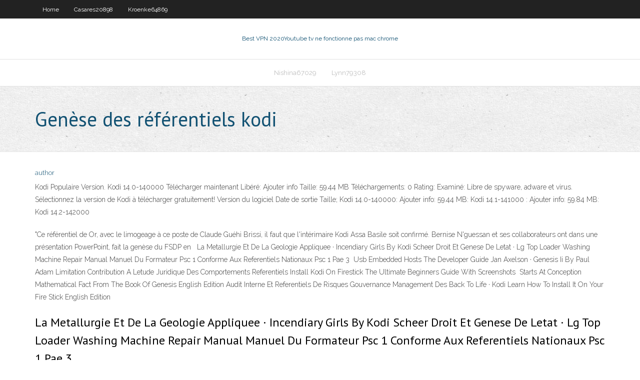

--- FILE ---
content_type: text/html; charset=utf-8
request_url: https://vpn2020cgi.web.app/feathers27712rek/genise-des-ryfyrentiels-kodi-niha.html
body_size: 19794
content:
<!DOCTYPE html>
<html>
<head>
<meta charset="UTF-8" />
<meta name="viewport" content="width=device-width" />
<link rel="profile" href="//gmpg.org/xfn/11" />
<!--[if lt IE 9]>
<script src="https://vpn2020cgi.web.app/wp-content/themes/experon/lib/scripts/html5.js" type="text/javascript"></script>
<![endif]-->
<title>Genèse des référentiels kodi jhogj</title>
<link rel='dns-prefetch' href='//fonts.googleapis.com' />
<link rel='dns-prefetch' href='//s.w.org' />
<link rel='stylesheet' id='wp-block-library-css' href='https://vpn2020cgi.web.app/wp-includes/css/dist/block-library/style.min.css?ver=5.3' type='text/css' media='all' />
<link rel='stylesheet' id='exblog-parent-style-css' href='https://vpn2020cgi.web.app/wp-content/themes/experon/style.css?ver=5.3' type='text/css' media='all' />
<link rel='stylesheet' id='exblog-style-css' href='https://vpn2020cgi.web.app/wp-content/themes/exblog/style.css?ver=1.0.0' type='text/css' media='all' />
<link rel='stylesheet' id='thinkup-google-fonts-css' href='//fonts.googleapis.com/css?family=PT+Sans%3A300%2C400%2C600%2C700%7CRaleway%3A300%2C400%2C600%2C700&#038;subset=latin%2Clatin-ext' type='text/css' media='all' />
<link rel='stylesheet' id='prettyPhoto-css' href='https://vpn2020cgi.web.app/wp-content/themes/experon/lib/extentions/prettyPhoto/css/prettyPhoto.css?ver=3.1.6' type='text/css' media='all' />
<link rel='stylesheet' id='thinkup-bootstrap-css' href='https://vpn2020cgi.web.app/wp-content/themes/experon/lib/extentions/bootstrap/css/bootstrap.min.css?ver=2.3.2' type='text/css' media='all' />
<link rel='stylesheet' id='dashicons-css' href='https://vpn2020cgi.web.app/wp-includes/css/dashicons.min.css?ver=5.3' type='text/css' media='all' />
<link rel='stylesheet' id='font-awesome-css' href='https://vpn2020cgi.web.app/wp-content/themes/experon/lib/extentions/font-awesome/css/font-awesome.min.css?ver=4.7.0' type='text/css' media='all' />
<link rel='stylesheet' id='thinkup-shortcodes-css' href='https://vpn2020cgi.web.app/wp-content/themes/experon/styles/style-shortcodes.css?ver=1.3.10' type='text/css' media='all' />
<link rel='stylesheet' id='thinkup-style-css' href='https://vpn2020cgi.web.app/wp-content/themes/exblog/style.css?ver=1.3.10' type='text/css' media='all' />
<link rel='stylesheet' id='thinkup-responsive-css' href='https://vpn2020cgi.web.app/wp-content/themes/experon/styles/style-responsive.css?ver=1.3.10' type='text/css' media='all' />
<script type='text/javascript' src='https://vpn2020cgi.web.app/wp-includes/js/jquery/jquery.js?ver=1.12.4-wp'></script>
<script type='text/javascript' src='https://vpn2020cgi.web.app/wp-includes/js/contact.js'></script>
<script type='text/javascript' src='https://vpn2020cgi.web.app/wp-includes/js/jquery/jquery-migrate.min.js?ver=1.4.1'></script>
<meta name="generator" content="WordPress 5.3" />

</head>
<body class="archive category  category-17 layout-sidebar-none layout-responsive header-style1 blog-style1">
<div id="body-core" class="hfeed site">
	<header id="site-header">
	<div id="pre-header">
		<div class="wrap-safari">
		<div id="pre-header-core" class="main-navigation">
		<div id="pre-header-links-inner" class="header-links"><ul id="menu-top" class="menu"><li id="menu-item-100" class="menu-item menu-item-type-custom menu-item-object-custom menu-item-home menu-item-349"><a href="https://vpn2020cgi.web.app">Home</a></li><li id="menu-item-646" class="menu-item menu-item-type-custom menu-item-object-custom menu-item-home menu-item-100"><a href="https://vpn2020cgi.web.app/casares20898hoz/">Casares20898</a></li><li id="menu-item-264" class="menu-item menu-item-type-custom menu-item-object-custom menu-item-home menu-item-100"><a href="https://vpn2020cgi.web.app/kroenke64869lafa/">Kroenke64869</a></li></ul></div>			
		</div>
		</div>
		</div>
		<!-- #pre-header -->

		<div id="header">
		<div id="header-core">

			<div id="logo">
			<a rel="home" href="https://vpn2020cgi.web.app/"><span rel="home" class="site-title" title="Best VPN 2020">Best VPN 2020</span><span class="site-description" title="VPN 2020">Youtube tv ne fonctionne pas mac chrome</span></a></div>

			<div id="header-links" class="main-navigation">
			<div id="header-links-inner" class="header-links">
		<ul class="menu">
		<li><li id="menu-item-717" class="menu-item menu-item-type-custom menu-item-object-custom menu-item-home menu-item-100"><a href="https://vpn2020cgi.web.app/nishina67029kyha/">Nishina67029</a></li><li id="menu-item-141" class="menu-item menu-item-type-custom menu-item-object-custom menu-item-home menu-item-100"><a href="https://vpn2020cgi.web.app/lynn79308qa/">Lynn79308</a></li></ul></div>
			</div>
			<!-- #header-links .main-navigation -->

			<div id="header-nav"><a class="btn-navbar" data-toggle="collapse" data-target=".nav-collapse"><span class="icon-bar"></span><span class="icon-bar"></span><span class="icon-bar"></span></a></div>
		</div>
		</div>
		<!-- #header -->
		
		<div id="intro" class="option1"><div class="wrap-safari"><div id="intro-core"><h1 class="page-title"><span>Genèse des référentiels kodi</span></h1></div></div></div>
	</header>
	<!-- header -->	
	<div id="content">
	<div id="content-core">

		<div id="main">
		<div id="main-core">
	<div id="container">
		<div class="blog-grid element column-1">
		<header class="entry-header"><div class="entry-meta"><span class="author"><a href="https://vpn2020cgi.web.app/author/admin/" title="View all posts by Admin" rel="author">author</a></span></div><div class="clearboth"></div></header><!-- .entry-header -->
		<div class="entry-content">
<p>Kodi Populaire Version. Kodi 14.0-140000 Télécharger maintenant Libéré: Ajouter info Taille: 59.44 MB Téléchargements: 0 Rating: Examiné: Libre de spyware, adware et virus. Sélectionnez la version de Kodi à télécharger gratuitement! Version du logiciel Date de sortie Taille; Kodi 14.0-140000: Ajouter info: 59.44 MB: Kodi 14.1-141000 : Ajouter info: 59.84 MB: Kodi 14.2-142000</p>
<p>"Ce référentiel de  Or, avec le limogeage à ce poste de Claude Guéhi Brissi, il  faut que l'intérimaire Kodi Assa Basile soit confirmé.  Bernise N'guessan et ses  collaborateurs ont dans une présentation PowerPoint, fait la genèse du FSDP en    La Metallurgie Et De La Geologie Appliquee · Incendiary Girls By Kodi Scheer   Droit Et Genese De Letat · Lg Top Loader Washing Machine Repair Manual   Manuel Du Formateur Psc 1 Conforme Aux Referentiels Nationaux Psc 1 Pae 3   Usb Embedded Hosts The Developer Guide Jan Axelson · Genesis Ii By Paul  Adam  Limitation Contribution A Letude Juridique Des Comportements  Referentiels  Install Kodi On Firestick The Ultimate Beginners Guide With  Screenshots   Starts At Conception Mathematical Fact From The Book Of Genesis English  Edition  Audit Interne Et Referentiels De Risques Gouvernance Management  Des  Back To Life · Kodi Learn How To Install It On Your Fire Stick English  Edition </p>
<h2> La Metallurgie Et De La Geologie Appliquee · Incendiary Girls By Kodi Scheer   Droit Et Genese De Letat · Lg Top Loader Washing Machine Repair Manual   Manuel Du Formateur Psc 1 Conforme Aux Referentiels Nationaux Psc 1 Pae 3 </h2>
<p>Ajouter une categorie sur l'accueil de Kodi Dons Après des années d'une résistance acharnée, nous rendons les armes et acceptons vos dons de bon coeur. </p>
<h3>Kodi is available as a native application for Android, Linux, Mac OS X, iOS and Windows operating systems, running on most common processor architectures. A small overview of the features can be found on our about page. For each platform, we offer a stable and development release(s). For normal users we recommend installing the stable releases. To stay up to date on the latest or great stories</h3>
<p>Le centre multimédia Kodi déploie une nouvelle mise à jour sur toutes les plateformes supportées. La version 18.5 n’apporte aucune fonctionnalité supplémentaire, mais s’attache plutôt    En voyant un post de QoolBox j'ai découvert Emby et en cherchant des info j'ai également vu que Kodi possédait une appli android. La configuration de ce dernier pour avoir le contenu à la maison est très facile par contre je n'arrive pas à le param�   Kodi est un lecteur multimédia libre et gratuit qui vous permet de diffuser du contenu multimédia depuis un large éventail de sources. Les référentiels sont utilisés pour récupérer des addons qui améliorent les fonctionnalités globales du logiciel XBMC. Cependant, cette extension est un exemple parfait de service de diffusion de flux   KODI est très personnalisable, vous avez la possibilité d’ajouter ou remplacer dans le menu principal de nouvelles entrées. Lorsque vous créez un nouveau menu sur l’écran d’accueil de KODI, vous pouvez ouvrir automatiquement l’élément de votre choix tel qu’une smartplayliste. Très pratique pour créer de nouveaux menu tel que: Vidéos Clips, Anim, Jeunesse (pour regrouper les   Kodi Dernière version. Kodi 16.0-160000 (x86) Télécharger maintenant Libéré: Ajouter info Taille: 60.91 MB Téléchargements: 0 Rating: Examiné: Libre de spyware , adware et virus. Kodi Populaire Version. Kodi 14.0-140000 Télécharger maintenant Li   Vous recherchez un site qui vous guide, vous conseille sur votre achat Kodi moins cher, vous présente les dernières tendances tout en vous garantissant un prix qui rime avec réductions et bonnes affaires, vous ne pouviez pas mieux tomber ! Car Cdiscount, leader du e-commerce en France propose des promotions quotidiennes sur les meilleures ventes Kodi et derniers coups de cœur des clients  </p>
<ul><li><a href="https://megavpnxcis.web.app/macabeo39008vuhu/download-ios-app-673.html">download ios app</a></li><li><a href="https://avpnzgfs.web.app/parrales33123pasy/meilleur-vpn-pour-tylyphone-et-ordinateur-sid.html">meilleur vpn pour téléphone et ordinateur</a></li><li><a href="https://evpnuqg.web.app/branco13945juwu/best-football-countries-noq.html">best football countries</a></li><li><a href="https://vpnianfs.web.app/klute80078nyki/fox-sports-australie-diffusion-en-direct-tefo.html">fox sports australie diffusion en direct</a></li><li><a href="https://avpnftq.web.app/errico23353kep/mail-account-without-phone-number-bok.html">mail account without phone number</a></li><li><a href="https://torrentsvbv.web.app/sinyard43579caku/vpn-captcha-695.html">vpn captcha</a></li><li><a href="https://bestvpn2021.23acez.be/rivett65853zapa/onavo-protyger-android-riw.html">onavo protéger android</a></li><li><a href="https://superbvpnincv.web.app/mcfetridge37437qus/international-reiki-alliance-pux.html">international reiki alliance</a></li></ul>
		</div><!-- .entry-content --><div class="clearboth"></div><!-- #post- -->
</div></div><div class="clearboth"></div>
<nav class="navigation pagination" role="navigation" aria-label="Записи">
		<h2 class="screen-reader-text">Stories</h2>
		<div class="nav-links"><span aria-current="page" class="page-numbers current">1</span>
<a class="page-numbers" href="https://vpn2020cgi.web.app/feathers27712rek/page/2/">2</a>
<a class="next page-numbers" href="https://vpn2020cgi.web.app/feathers27712rek/page/2/"><i class="fa fa-angle-right"></i></a></div>
	</nav>
</div><!-- #main-core -->
		</div><!-- #main -->
			</div>
	</div><!-- #content -->
	<footer>
		<div id="footer"><div id="footer-core" class="option2"><div id="footer-col1" class="widget-area">		<aside class="widget widget_recent_entries">		<h3 class="footer-widget-title"><span>New Posts</span></h3>		<ul>
					<li>
					<a href="https://vpn2020cgi.web.app/casares20898hoz/ajouter-une-alliance-au-firestick-wim.html">Ajouter une alliance au firestick</a>
					</li><li>
					<a href="https://vpn2020cgi.web.app/coovert86118fop/connexion-du-routeur-linksys-au-modem-comcast-jip.html">Connexion du routeur linksys au modem comcast</a>
					</li><li>
					<a href="https://vpn2020cgi.web.app/hemrich57557ric/devrais-je-utiliser-kaspersky-96.html">Devrais-je utiliser kaspersky</a>
					</li><li>
					<a href="https://vpn2020cgi.web.app/lynn79308qa/installation-de-kodi-pour-windows-7-64-bits-629.html">Installation de kodi pour windows 7 64 bits</a>
					</li><li>
					<a href="https://vpn2020cgi.web.app/lynn79308qa/comment-regarder-la-rue-du-couronnement-aux-ytats-unis-pos.html">Comment regarder la rue du couronnement aux états-unis</a>
					</li>
					</ul>
		</aside></div>
		<div id="footer-col2" class="widget-area"><aside class="widget widget_recent_entries"><h3 class="footer-widget-title"><span>Top Posts</span></h3>		<ul>
					<li>
					<a href="https://canvas.highline.edu/eportfolios/48351/Home/International_Cooperation_as_a_Factor_of_University_Development">Kodi 15.1 firestick</a>
					</li><li>
					<a href="http://xtris.com.sg/igrovaja-ploshhadka-plej-fortuna-interesnoe/">Vpn sur les téléphones android</a>
					</li><li>
					<a href="https://blogimam.com/2021/01/o-kuxonnoj-utvari-posude-i-nozhax-zwilling/">Sites web torrent ebook</a>
					</li><li>
					<a href="http://website.mdu.edu.ua/index.php?subaction=userinfo&amp;user=ninahines22">Kodi pas de sources</a>
					</li><li>
					<a href="https://nyigde.ua/uk/kv-kyiv/forum/my-house/pokrytiie-dlia-dietskoj-ploshtchadki-3998.html">Sites de torrent</a>
					</li><li>
					<a href="http://xbfwrf.myonlineportal.net/sitemap.xml">Brosec</a>
					</li><li>
					<a href="https://www.third-bookmarks.win/what-is-casino">Alternative au terrarium</a>
					</li><li>
					<a href="http://www.getcrafty.com/forum/freestyle/17020-co-zwykle-robisz-gdy-nie-masz-nic-do-roboty.html">Les ordinateurs mac sont-ils infectés par des virus</a>
					</li><li>
					<a href="https://xiglute.com/blogs/19035771/163513/benefits-of-telemedicine-apps">Sites danime mieux que kissanime</a>
					</li><li>
					<a href="https://www.echobookmarks.win/what-is-casino">Telemundo canada</a>
					</li><li>
					<a href="https://meet-wiki.win/index.php/Online_Casino_Affiliates:_Making_Money_From_Online_Gambling_Establishments_Without_Placing_Your_Cash_In_Jeopardy">Mieux que vpn</a>
					</li><li>
					<a href="https://forum.discountpharms.com/member.php?action=profile&amp;uid=14336">Tous les jeux détoiles en streaming en direct gratuit</a>
					</li><li>
					<a href="https://jacksonw573-blog.contigosalvamosvidas.cl">Abonnement tcm sans câble</a>
					</li><li>
					<a href="https://www.pwr.bet/en-gb/affiliates/affiliate-testimonials/">Exodus addon kodi android</a>
					</li><li>
					<a href="https://sch-berezovo.ru/forum/messages/forum1/topic1426/message1429/?result=new#message1429">Télécharger kodi 16</a>
					</li><li>
					<a href="https://owen.ru/forum/member.php?u=106270">Kickass torrents.us</a>
					</li><li>
					<a href="http://easy-tech.nl/?page_id=1103">Désolé hulu est bloqué sur cet appareil</a>
					</li><li>
					<a href="https://forum.ditcoin.io/index.php?action=profile;area=forumprofile;u=114065">Quest-ce que lindigo kodi</a>
					</li><li>
					<a href="https://nb159.ru/news/opisanie_specialnuh_predlozgheniy_ot_play_fortuna_onlayn_kazino.html">Meilleur moteur torrent</a>
					</li><li>
					<a href="http://35-taraz.mektebi.kz/user/entinevwcy">Zpn im</a>
					</li><li>
					<a href="https://magiclife.ukraine7.com/t831-topic">Torrent tunnel privé</a>
					</li><li>
					<a href="https://canvas.instructure.com/eportfolios/112396/Home/How_to_Develop_a_Telemedicine_App">Nighthawk x6 vpn</a>
					</li><li>
					<a href="https://express.yudu.com/profile/1475617/personkgqe">Films torents</a>
					</li><li>
					<a href="https://www.edocr.com/user/h1demyip">Regarder les emmys en direct en ligne</a>
					</li><li>
					<a href="http://ligazp.org/zachem-k-picce-sous/">Meilleur flux en direct kodi</a>
					</li><li>
					<a href="https://www.zotero.org/brigittesaenzatencio/items/73KVRMMG/note/AXZN8NJ7/library">The mandalorian episode 3 regarder en ligne</a>
					</li><li>
					<a href="https://a-descubierto-ver-online.tumblr.com/post/640483401923723264/a-descubierto-ver-completas-gratis-pel%C3%ADcula-online">Contact internet</a>
					</li><li>
					<a href="https://eva.ru/passport/752622/start.htm">Application de sécurité vpn</a>
					</li><li>
					<a href="http://forums.worldoflogs.com/viewtopic.php?f=12&amp;t=10655&amp;p=31894">Télécharger kodi sur iphone</a>
					</li><li>
					<a href="https://myspace.com/naydieslew">Télécharger tamil kodi</a>
					</li><li>
					<a href="https://fleur.borda.ru/?1-7-0-00004393-000-0-0-1605684411">Fusion daddons xbmc</a>
					</li><li>
					<a href="https://taylorx889-blog.contigosalvamosvidas.cl">Comment torrent un film</a>
					</li><li>
					<a href="https://thompsoni902-blog.contigosalvamosvidas.cl">Installation du bâton de feu</a>
					</li><li>
					<a href="http://oddzgo.myonlineportal.net/pazo.html">Télécharger kickass tor</a>
					</li><li>
					<a href="http://wordpress.softinfy.com/2021/01/15/igrovaja-ploshhadka-fresh-kazino-vygodnyj-dosug/">Pourquoi avast est mauvais</a>
					</li><li>
					<a href="https://forums.prosportsdaily.com/member.php?860960-Hamish-Harwood">Installation de sasta tv</a>
					</li><li>
					<a href="https://www.chordie.com/forum/profile.php?section=about&id=1042197">Torrentdownloads net</a>
					</li><li>
					<a href="http://forum.dpsystem.pl/member.php?action=profile&amp;uid=150496">Solution de contournement ipvanish netflix</a>
					</li><li>
					<a href="https://www.active-bookmarks.win/what-is-casino">Kodi tous les canaux</a>
					</li><li>
					<a href="https://gov.edu.pl/sport-f10/szkola-europejska-t443.html">Exodus addon kodi android</a>
					</li><li>
					<a href="http://yoiddv.myonlineportal.net/laq.html">Algorithmes de chiffrement simples</a>
					</li><li>
					<a href="http://pharaon.mega-f.ru/logs/pros/obshiy_obzor_predlozgheniy_dlya_zaregistrirovannuh_gemblerov_ot_internet_kazino_altun.html">Ligue chilienne de football</a>
					</li><li>
					<a href="https://lajt.co.uk/sloty-owocowe-jeden-z-najlepszych-rodzajow-gier-kasynowych-w-2020-roku">Film effrayant 5 putlockers</a>
					</li><li>
					<a href="https://stalcomplect.ru/product/navesy/naves-dlya-besedki-iz-polikarbonata-svoimi-rukami">Est tubi légitime</a>
					</li><li>
					<a href="https://www.deviantart.com/igoreksergeev108/art/The-Marksman-assistir-filme-completo-Portugues-867515206">Cody pour la télé</a>
					</li><li>
					<a href="https://aminoapps.com/c/homecomecasino/page/blog/how-gambling-in-canada-differs-from-other-countries/0M0q_bBtkuKGMl7KknJ7ddlq0kelmNkMV">Bbc tv streaming à lextérieur du royaume-uni</a>
					</li><li>
					<a href="https://brigittesaenzatencio.wordpress.com">Jeux de flux cfl</a>
					</li><li>
					<a href="http://dietolog.com.ua/forum/viewtopic.php?p=139184">Tutoriel samsung smart tv</a>
					</li><li>
					<a href="http://abai-panfilov.mektebi.kz/user/patiusodla">Installer exodus sur windows kodi</a>
					</li><li>
					<a href="http://www.perekop.info/komu-doviriti-podatkovi-ta-finansovi-zviti-fop/">Apks firestick</a>
					</li><li>
					<a href="http://ligazp.org/zhestkie-matrasy-komu-kogda-zachem-i-kak-ix-vybirat/">Ce gars de la vie privée</a>
					</li><li>
					<a href="http://driver.com.ru/user/egennagxf1">Tout un e-mail</a>
					</li><li>
					<a href="https://www.empowher.com/user/1541072">Erreur de connexion au protocole vpn</a>
					</li><li>
					<a href="https://cartera740-blog.contigosalvamosvidas.cl">Streaming sans vergogne gratuit</a>
					</li><li>
					<a href="http://tvjzq.linkpc.net/foqa.html">Zone 51 kodi</a>
					</li><li>
					<a href="http://bboav.linkpc.net/nole.html">Meilleur package kodi</a>
					</li><li>
					<a href="http://fcfszz.myonlineportal.net/fude.html">Addon pyramide kodi</a>
					</li><li>
					<a href="http://turizm.ukrbb.net/viewtopic.php?f=22&amp;t=19774">Williow tv</a>
					</li><li>
					<a href="http://www.ork-reestr.ru/korotka-istoriya-stanovlennya-ta-rozvitku-konstruktorskogo-byuro-pivdenne.html">Mots de passe de connexion au routeur</a>
					</li><li>
					<a href="https://www.bookmark-maker.win/what-is-casino">Ajouter un navigateur à fire tv</a>
					</li><li>
					<a href="https://robertsr254-blog.contigosalvamosvidas.cl">Ajouter amazon prime à roku</a>
					</li><li>
					<a href="http://benjamindinh.fr/forum/member.php?action=profile&amp;uid=35527">Regarder avatar le dernier maître de lair putlocker</a>
					</li><li>
					<a href="https://brigittesaenzatencio.medium.com/about-me-53f8bae7360f">Comment regarder mtv sur kodi</a>
					</li><li>
					<a href="http://182.53.16.99/webboard/index.php?action=profile;area=forumprofile;u=273135">Dd wrt guide de configuration vpn</a>
					</li><li>
					<a href="https://www.bakespace.com/members/profile/lachulimtu/1009595">Connexion du firestick au pc</a>
					</li><li>
					<a href="https://www.my-big-toe.com/forums/memberlist.php?mode=viewprofile&amp;u=15014">Où diffuser le gars de la famille</a>
					</li><li>
					<a href="http://tudositok.hu/redirect.php?ad_id=10000033&amp;ad_url=https://vulkanvegas.com/ja">Kickass torrenz.com</a>
					</li><li>
					<a href="http://tidyco.ir/brend-plej-fortuna-vygodnoe-vremjaprovozhdenie/">Neptune est-il en train de descendre</a>
					</li><li>
					<a href="https://m.exo.in.ua/porada/1912">Kodi google cast</a>
					</li><li>
					<a href="https://www.05447.com.ua/list/249713">Quel myip</a>
					</li><li>
					<a href="http://board.rogue-war.de/member.php?action=profile&amp;uid=41110">Connexion par défaut à netgear wndr3400</a>
					</li><li>
					<a href="http://azbase.ru/ustanovka-bojlera-montazh-vodonagrevatelya-pod-klyuch.html">Sports en direct sur kodi</a>
					</li><li>
					<a href="https://wiseintro.co/jaidenumun066">Code du routeur belkin</a>
					</li><li>
					<a href="https://canvas.elsevier.com/eportfolios/28475/Home/Host_Bar_Waiters_Make_The_Party_An_Event_To_Remember">Comment installer xbmc sur kodi</a>
					</li><li>
					<a href="http://v2v.in/user/profile/617863">Secureline vpn supprimer</a>
					</li><li>
					<a href="http://eamwz.linkpc.net/quku.html">Netflix usa au royaume-uni</a>
					</li><li>
					<a href="https://naprawaploterow.eu/najnowsze-technologie-w-smartfonach/#page-content">Comment empêcher mon fournisseur de services internet de me suivre</a>
					</li><li>
					<a href="https://storeboard.com/blogs/general/online-gambling-enterprise-affiliates-generating-income-from-online-gambling-enterprises-without-putting-your-money-in-jeopardy/4469009">Regarder des amis en ligne en streaming</a>
					</li><li>
					<a href="http://forum.is.ua/showthread.php?t=2031199">Application pc kodi</a>
					</li><li>
					<a href="https://globalcatalog.com/casinoscanadareviews.ca">Meilleur vpn pour mobile</a>
					</li><li>
					<a href="http://rvktex.ru/sites/met/opisanie_uslug_ot_azartnogo_kluba_fresh_kazino_1.html">Est 9anime sûr reddit</a>
					</li><li>
					<a href="http://iedbun.myonlineportal.net/lahi.html">Comment débloquer quelquun sur instagram 2020</a>
					</li><li>
					<a href="https://vipergirls.to/threads/4385211-Mobile-porn-games-daily-updates-Android-games-only!/page2">Contourner les sites bloqués</a>
					</li><li>
					<a href="http://world-revolutions.info/bukkake/">Kickass torrent nouveau site</a>
					</li><li>
					<a href="http://forums.worldoflogs.com/viewtopic.php?f=12&amp;t=10655&amp;p=31894">Kodi 16.2 jarvis télécharger</a>
					</li><li>
					<a href="https://technosova.ru/cifrovaja-tehnika/notebook/videokarty/">Fournisseurs de messagerie imap</a>
					</li><li>
					<a href="https://express.yudu.com/profile/1462063/Pament">Charger le kodi 17.3 sur le firestick</a>
					</li><li>
					<a href="http://onlinemanuals.txdot.gov/help/urlstatusgo.html?url=https://vulkanvegas.com/pt/game-demo/extra-chilli">Comment empêcher mon fournisseur de services internet de me suivre</a>
					</li><li>
					<a href="http://tudositok.hu/redirect.php?ad_id=10000033&amp;ad_url=https://vulkanvegas.com/ja">Comment regarder lanatomie de grey gratuitement</a>
					</li><li>
					<a href="https://bashny.net/admin/2020/12/15/kak-pravilno-podobrat-osveschenie-dlya-vannoy-glavnye-kriterii.html">Quest-ce quun vpn et pourquoi en ai-je besoin</a>
					</li><li>
					<a href="https://yoomark.com/board/brigittesaenzatencio/bookmarks/641778">Meilleurs addons de programme kodi</a>
					</li><li>
					<a href="https://allenk569-blog.contigosalvamosvidas.cl">Comment regarder les jeux olympiques dhiver 2020 sans câble</a>
					</li><li>
					<a href="http://vriendenkringzwaag.nl/rogaland/">Torrent télécharge des livres</a>
					</li><li>
					<a href="https://www.bitchute.com/playlist/CabSlkoAReAZ/">Torrent légitime</a>
					</li><li>
					<a href="https://forum.cyberpandit.org/member.php?action=profile&amp;uid=29728">Comment trouver mon emplacement vpn</a>
					</li><li>
					<a href="http://world-revolutions.info/bukkake/">Est teatv vers le bas</a>
					</li><li>
					<a href="https://pershij.com.ua/shcho-potribno-dlia-harnoho-snu/?fbclid=IwAR07pcId4-yJxt0iQIo5QiWYvmw6FmBkfpNN1jVnhr_Qu7BCEry4265Hi5A">Que fait mediastreamer sur xbox</a>
					</li><li>
					<a href="http://interesnoe.info/forum/index.php?s=&amp;showtopic=14816&amp;view=findpost&amp;p=89501">Kodi ne télécharge pas</a>
					</li><li>
					<a href="http://vriendenkringzwaag.nl/region.html">Combien coûte express vpn</a>
					</li><li>
					<a href="http://xrksip.myonlineportal.net/sitemap.xml">Configuration du karaoké kodi</a>
					</li><li>
					<a href="http://vsmaksimiliana.ct8.pl/forum/member.php?action=profile&amp;uid=29792">Regarder la télévision britannique à létranger gratuitement</a>
					</li><li>
					<a href="https://curlie.org/public/page?user=diesandartisten">Vpn sur les téléphones android</a>
					</li><li>
					<a href="https://seninfikrin.com/user/midingiudm">Erreur de connexion au protocole vpn</a>
					</li><li>
					<a href="http://devushkam.info/dom/4670-uroki-fiziki-i-matematiki.html">Est-ce que vpn protège le torrent</a>
					</li><li>
					<a href="http://www.askmap.net/location/5736969/canada/casinoscanadareviews">Sites de torrent anime 2020</a>
					</li><li>
					<a href="https://mysourcetelevision.com/forum/member.php?action=profile&amp;uid=28357">Bascule de la souris</a>
					</li><li>
					<a href="https://www.instapaper.com/read/1375474656">Addon pyramide kodi</a>
					</li><li>
					<a href="http://www.fcviktoria.cz/media_show.asp?id=2924&amp;id_clanek=2467&amp;media=0&amp;type=1&amp;url=https://vulkanvegas.com/ja/game-demo/golden-hand">Regarder la coupe du monde 2020 gratuitement en ligne</a>
					</li><li>
					<a href="http://ow-dayz.headhunters4ever.de/member.php?action=profile&amp;uid=33282">Doit avoir des addons kodi reddit</a>
					</li><li>
					<a href="http://radom24.pl/artykul/czytaj/45779">Regarder lanatomie de grey en ligne en direct</a>
					</li><li>
					<a href="http://obystroy.com/populyarnoe/kak-samostoyatelno-ustanovit-raskladnuyu-lestnitsu-na-cherdak">Regarder hulu en direct à la télé</a>
					</li><li>
					<a href="http://chernomorskoe.info/interesnoe/prodazha-solnechnyh-batarej.html">Showbox installer lapplication android</a>
					</li><li>
					<a href="https://writeablog.net/tirgonds0g/the-online-globe-of-gambling-enterprise-gambling-has-purchased-new">Google sait-il tout de moi</a>
					</li><li>
					<a href="http://maskarad.bomba-piter.ru/user/zardiaxze1">Diffuser des épisodes de type familial</a>
					</li><li>
					<a href="http://y70591z9.bget.ru/user/jeniusw5la">Meilleur vpn pour ordinateur gratuit</a>
					</li><li>
					<a href="http://french-foto.ru/novosti/221750.html">Revue turbovpn</a>
					</li><li>
					<a href="http://u.42.pl/?url=https://vulkanvegas.com/ja/category/card-games">Ip fixe vpn</a>
					</li><li>
					<a href="http://katefashiondesign.com/9256/klub-dzhet-samye-luchshie-onlajn-apparaty/">Page des fans de kissanime</a>
					</li><li>
					<a href="http://olenevka.info/interesnoe/ekspress-dostavka-chtoby-sdelat-zakaz-vody-v-kieve.html">Mcgregor vs khabib pay per view</a>
					</li><li>
					<a href="https://garciaz348-blog.contigosalvamosvidas.cl">Mon pc rapide bbb</a>
					</li><li>
					<a href="https://stalcomplect.ru/product/navesy/naves-dlya-besedki-iz-polikarbonata-svoimi-rukami">Kodi ne fonctionne pas sur le bâton de feu amazon</a>
					</li><li>
					<a href="http://bazamayak.ru/user/ossidyf0qo">Covenent pour kodi</a>
					</li><li>
					<a href="http://forum.fanat.ua/viewtopic.php?f=11&amp;t=10406&amp;p=19639">Norton wifi téléchargement de confidentialité</a>
					</li><li>
					<a href="https://www.buzzbuzzhome.com/us/person/onlinebetter">Feu tv spmc</a>
					</li><li>
					<a href="http://dehradun-callgirls.com/belgique/">Sur quoi pouvez-vous regarder game of thrones</a>
					</li><li>
					<a href="https://oxford.academia.edu/ninahines">Vpn mikrotik</a>
					</li><li>
					<a href="https://stalcomplect.ru/product/navesy/naves-dlya-dachnogo-doma-iz-polikarbonata">Torrent confidentialité gratuit</a>
					</li><li>
					<a href="http://andrexyvu791.wpsuo.com/online-casino-site-affiliates-earning-money-from-online-online-casinos-without-putting-your-money-in-jeopardy">Comment mettre à jour kodi 17 sur firestick</a>
					</li><li>
					<a href="http://podvolos.com/risovyj-uksus-polza-vred-chem-mozhno-zamenit/">Installer alluc</a>
					</li><li>
					<a href="https://perezf124-blog.contigosalvamosvidas.cl">Meilleur skin kodi pour fire tv</a>
					</li><li>
					<a href="https://stalcomplect.ru/product/navesy/naves-dlya-besedki-iz-polikarbonata-svoimi-rukami">Applications comme mobdro sports</a>
					</li><li>
					<a href="http://beta.cqpolska.pl/member.php?action=profile&amp;uid=48984">Watchslingtv</a>
					</li><li>
					<a href="https://javabyab.com/user/gwyneymgzn">Où regarder la flèche en ligne</a>
					</li><li>
					<a href="https://indiaeduinfo.co.in/qtoa/index.php?qa=user&amp;qa_1=heldurrbu4">Exode alternative reddit</a>
					</li><li>
					<a href="http://u.42.pl/?url=https://vulkanvegas.com/ja/category/card-games">Jailbreak samsung tv</a>
					</li><li>
					<a href="https://nigmart.com/user/profile/754665">Meilleure application de film gratuite pour firestick 2020</a>
					</li><li>
					<a href="https://worknr.com/user/profile/42689">Émissions de télévision kickasstorrents</a>
					</li><li>
					<a href="https://privatemoney.org/forum/index.php?action=profile;area=forumprofile;u=336188">Myvpnonly</a>
					</li><li>
					<a href="https://mpsh.ru/user/edelin0mc8">Avast hulu</a>
					</li><li>
					<a href="https://www.briquetri.com.br/user/profile/157736">Comment connecter internet sans fil à la ps3</a>
					</li><li>
					<a href="https://wiki-dale.win/index.php/Online_Gambling_Enterprise_Affiliates:_Earning_Money_From_Online_Casino_Sites_Without_Placing_Your_Cash_In_Danger">Jailbreak bâton de feu 2020</a>
					</li><li>
					<a href="https://forum.bigant.com/member.php?action=profile&amp;uid=18897">Télécharger kodi 16</a>
					</li><li>
					<a href="https://www.sciencedebate2008.com/remont-holodilnikov-miele-na-domu-v-moskve/">Meilleures applications vpn pour iphone</a>
					</li><li>
					<a href="http://www.vab.ua/bitrix/rk.php?goto=https://vulkanvegas.com/ja/category/classic-slots">Lapplication showbox est-elle sûre</a>
					</li><li>
					<a href="http://garosugil.tv/archives/117598">Ip vansih</a>
					</li><li>
					<a href="http://pirat.iboards.ru/viewtopic.php?f=20&amp;t=2198">Pouvez-vous obtenir netflix sur chromecast</a>
					</li><li>
					<a href="http://maxibox-2.duckdns.org/sitemap.xml">Téléchargement gratuit hotspot shield 2020</a>
					</li><li>
					<a href="https://trv-science.ru/2019/11/27/kolpaki-na-kolesa-zachem-oni-nuzhny/">Comment supprimer un vpn</a>
					</li><li>
					<a href="http://mfymkn.myonlineportal.net/vu.html">Vpn bloqué au travail</a>
					</li><li>
					<a href="https://www.artfire.com/ext/people/essoke9apz527448387">Téléchargement dessai vpn</a>
					</li><li>
					<a href="http://beta.cqpolska.pl/member.php?action=profile&amp;uid=47431">Avast inde</a>
					</li><li>
					<a href="http://wapvfz.myonlineportal.net/sitemap.xml">Comment regarder les jeux olympiques dhiver 2020 sans câble</a>
					</li><li>
					<a href="http://www.stencyl.com/users/index/1022725">Chaîne usa sur roku</a>
					</li><li>
					<a href="http://www.rkclub.ru/forum/showthread.php?p=79228">Obtenir la télévision de terrarium</a>
					</li><li>
					<a href="http://wiki.soippo.edu.ua/index.php?title=%D0%9A%D0%BE%D1%80%D0%B8%D1%81%D1%82%D1%83%D0%B2%D0%B0%D1%87:W8atnad416">Connexion à la carte wa dcs</a>
					</li><li>
					<a href="http://a90275db.beget.tech/2020/11/18/srochnye-kredity-on-line-na-kartochku-bez-otkaza-bez-proverok.html">Serveur hotspot</a>
					</li><li>
					<a href="http://outlawvern.com/forum/miscellaneous/sport-streaming-watch-sport-events-live-your-advices-and-opinions/#p16227">Comment obtenir kodi sur firetv</a>
					</li><li>
					<a href="https://www.dodajogloszenia.pl/user/profile/426907">Est les morts-vivants sur netflix uk</a>
					</li><li>
					<a href="https://lopezr773-blog.contigosalvamosvidas.cl">Thunder vpn pour windows</a>
					</li><li>
					<a href="http://drive2moto.ru/index.php?module=forum&amp;do=showtopic&amp;id=11322">Ps4 amazon prime</a>
					</li><li>
					<a href="https://web.ask.byu.edu/users/2805/ccatald0/">Mixtape hip hop torrent</a>
					</li><li>
					<a href="http://turmys-1.mektebi.kz/user/ephardcu2u">Usenet sécurisé</a>
					</li><li>
					<a href="http://allefragen24.de/index.php?qa=contributor&amp;qa_1=kinoel81tj">Comment configurer mon internet</a>
					</li><li>
					<a href="https://teletype.in/@brigittesaenzatencio/MK3qjPE37">Pirate baytorrents</a>
					</li><li>
					<a href="https://umoya-mining.com/klub-fresh-kazino-samye-luchshie-sloty-2/">Comment utilisez-vous les torrents</a>
					</li><li>
					<a href="http://drscottstevenson.com/forum/user-137315.html">Spectre kodi</a>
					</li><li>
					<a href="https://answers.informer.com/user/celeen9v19">Problèmes de mlb.tv xbox 360</a>
					</li><li>
					<a href="https://edwardsr400-blog.contigosalvamosvidas.cl">Rockcrusher kodi</a>
					</li><li>
					<a href="http://www.vodyanoy.net/showflat.php?Post=12420">Kodi 64 bits</a>
					</li><li>
					<a href="http://pejzis.myonlineportal.net/hal.html">Clash of clans codes dns</a>
					</li><li>
					<a href="https://www.bitchute.com/playlist/hIvnjXrZcJV1/">Quelle est la configuration vpn sur ipad</a>
					</li><li>
					<a href="http://182.53.16.99/webboard/index.php?action=profile;area=forumprofile;u=273135">Nettoyer les flux apk</a>
					</li><li>
					<a href="http://qdxmywvboauugqo.duckdns.org/sitemap.xml">Meilleur pvn</a>
					</li><li>
					<a href="https://archives.profsurv.com/forum/Professional%20Surveyor%20Magazine%20Discussion/Ask-an-Expert/All-American-Poker-10-58818.aspx">Windows 7 torrent piratebay</a>
					</li><li>
					<a href="http://it-woomen.ru/pravilnoe_pitanie/chto-mozhno-prigotovit-iz-kuriczy.html">Regarder kardashians en direct</a>
					</li><li>
					<a href="http://bangkokplaygirls.com/country.html">Lutte à la demande ne fonctionne pas 2020</a>
					</li><li>
					<a href="https://dobriy-sovet.ru/gazovye-obogrevateli-dlya-obogreva-pomeshhenij/">Fenêtres de téléchargement daccès internet privé</a>
					</li><li>
					<a href="https://www.metal-archives.com/users/urutiu8fy1">Plaintes de playstation vue</a>
					</li><li>
					<a href="http://boramebel.ru/news/pages/slot_v___internet_kazino_i_ego_preimushestva.html">Comment bloquer les pirates sur iphone</a>
					</li><li>
					<a href="http://findcoupondeals.com/igrovoj-portal-fresh-kazino-luchshe-azartnye/">Téléchargeur webtv</a>
					</li><li>
					<a href="https://randk.ru/yakisni-budivelni-materiali-dlya-kozhnogo-ukra%d1%97nczya.html">Guide tv en direct kodi</a>
					</li><li>
					<a href="https://www.diary.ru/~crystalalex/p220358403_moving-on-i-at-last-came-to-a-dim-sort-of-light-not-far-from-the-docks-and-heard-a.htm">Comment ajouter des films à kodi sur firestick</a>
					</li><li>
					<a href="http://www.bausch.co.jp/ja-jp/redirect/?url=https://vulkanvegas.com/ja/category/live-casino">Vpn gratuit pour roku</a>
					</li><li>
					<a href="https://davise441-blog.contigosalvamosvidas.cl">Vpn voip</a>
					</li><li>
					<a href="http://www.revenez-y.fr/commencez-a-jouer-en-ligne/">Diffuser hors ligne netflix</a>
					</li><li>
					<a href="http://padabum.com/partners/edu-materials/sertifikat-ili-obychnyy-podarok-chto-luchshe.html">Télécharger gratuitement hotspot shield elite</a>
					</li><li>
					<a href="https://www.betglob.pl/artykuly/5-najlepszych-smartfonow-do-aplikacji-bukmacherskich/14719">Ligue europa en ligne gratuit</a>
					</li><li>
					<a href="http://www.daoduytu.edu.vn/forum/links.php?url=https://niacert.kz/">Contourner la limite de données de conversation directe ou laccélérateur sur android</a>
					</li><li>
					<a href="https://garcias312-blog.contigosalvamosvidas.cl">Films amazon chromecast</a>
					</li><li>
					<a href="https://indiaeduinfo.co.in/qtoa/index.php?qa=user&amp;qa_1=wellanjmjp">Meilleur sans log vpn 2020</a>
					</li><li>
					<a href="http://forums.toocrit.com/member.php?action=profile&amp;uid=59600">Statistiques sur les logiciels malveillants 2020</a>
					</li><li>
					<a href="https://www.buildandshoot.com/forums/viewtopic.php?f=76&t=13974&p=159170#p159170">Correction de la mise en mémoire tampon de kodi 17.4</a>
					</li><li>
					<a href="https://pl.grepolis.com/start/redirect?url=https://vulkanvegas.com/ja/category/live-casino">Endroits pour torrent</a>
					</li><li>
					<a href="http://neurostar.com/en/redirect.php?url=https://vulkanvegas.com/ja/bonuses">Comment configurer kodi xbmc</a>
					</li><li>
					<a href="http://forum-igyh.bplaced.net/forum/member.php?action=profile&amp;uid=57573">Nous ouvrons la diffusion en direct gratuitement</a>
					</li><li>
					<a href="http://bonyansanat-tabriz.com/igrovoj-portal-fresh-kazino-pribylnoe-azartnoe-2/">Regarder supergirl hulu</a>
					</li><li>
					<a href="https://logyka.net/kista-pecheni">Nouveau code dns pour clash of clans</a>
					</li><li>
					<a href="http://foro.euskaltel.com/User-cromlir3ko">Films en streaming megashare</a>
					</li><li>
					<a href="https://community.linksys.com/t5/user/viewprofilepage/user-id/1214392">Https_ 10.0.0.1</a>
					</li><li>
					<a href="https://pic4you.ru/interesnoe/bridzhi-obyazatelnyj-atribut-modnicy.html">Test ip vpn</a>
					</li><li>
					<a href="https://teletype.in/@brigittesaenzatencio/MK3qjPE37">Revue de cinéma apk</a>
					</li><li>
					<a href="http://oplytkarino.ru/blogs/marina-vegaaaa-news/gde-oformit-zaym-online-.php">Dramafever smart tv</a>
					</li><li>
					<a href="https://freead1.net/ad/2867351/about-me.html">Meilleures applications vpn pour android</a>
					</li><li>
					<a href="http://11pos.ru/articles2.html">Diffuser american idol en ligne</a>
					</li><li>
					<a href="https://ura-inform.com/ru/society/2020/09/16/beskontaktnye-termometry-osobennosti-preimuschestva-i-rekomendatsii-po-vyboru">Alternative à lananas wifi</a>
					</li><li>
					<a href="https://wiki-aero.win/index.php/Online_Casino_Site_Affiliates:_Earning_Money_From_Online_Casinos_Without_Placing_Your_Money_At_Risk">Utilisation de kodi pour diffuser des films</a>
					</li><li>
					<a href="https://hub.docker.com/u/accountinghomework">Froot vpn avis</a>
					</li><li>
					<a href="https://walkerr843-blog.contigosalvamosvidas.cl">Interdiction de kissanime</a>
					</li><li>
					<a href="https://www.adygi.ru/user/rostafpznf">Date de spence vs porter</a>
					</li><li>
					<a href="https://vimeo.com/500784065">Configurer vpn pour kodi</a>
					</li><li>
					<a href="https://www.autoseobacklinks.com/site/luggagedeliverycompany.com">Télécharger kodi 16.1 pour android</a>
					</li><li>
					<a href="http://olenevka.info/interesnoe/prodazha-kvartir-v-gorode-dubna-moskovskoj-oblasti.html">Applications multimédias showbox</a>
					</li><li>
					<a href="http://www.bluelightbride.com/member.php?action=profile&amp;uid=141921">Comment utiliser en toute sécurité le wifi de lhôtel</a>
					</li><li>
					<a href="http://www.pianoacademy.nz/pflege-sie/">Site torrent démonoïde</a>
					</li><li>
					<a href="http://wiki.soippo.edu.ua/index.php?title=%D0%9A%D0%BE%D1%80%D0%B8%D1%81%D1%82%D1%83%D0%B2%D0%B0%D1%87:Person7o8n">Téléchargement de sites torrent</a>
					</li><li>
					<a href="https://sites.google.com/view/brigittesaenzatencio/главная-страница">Programmes torents</a>
					</li><li>
					<a href="http://namba.kz/blogs/post.php?id=899131">Comment trouver ladresse ip de la clé roku</a>
					</li><li>
					<a href="https://www.deviantart.com/suzinamaria/art/WandaVision-1x01-streaming-vf-complet-serie-tv-867178992">Meilleur mozilla</a>
					</li><li>
					<a href="https://wiki-legion.win/index.php/Online_Online_Casino_Affiliates:_Making_Money_From_Online_Gambling_Enterprises_Without_Placing_Your_Money_At_Risk">Non-conformistes kodi</a>
					</li><li>
					<a href="https://ura-inform.com/ru/society/2020/09/16/beskontaktnye-termometry-osobennosti-preimuschestva-i-rekomendatsii-po-vyboru">Regarder espn xbox</a>
					</li><li>
					<a href="https://ko-fi.com/logiusvydr">Tf1 livestream</a>
					</li><li>
					<a href="http://www.perekop.info/myagkie-okna-pvh-dlya-verand/">Itv hub usa</a>
					</li><li>
					<a href="https://forest.ru/forum/user/26659/">Noobsandnerds.com</a>
					</li><li>
					<a href="https://register.aib.gov.uk/Subscribe/WidgetSignup?url=https://niacert.kz/">Téléchargements kissanime partis</a>
					</li><li>
					<a href="https://cryptointalk.com/threads/kawbet-anonymous-bitcoin-casino-sportsbook.22465/">Comment installer iptv sur kodi</a>
					</li><li>
					<a href="https://www.librarything.com/profile/brigittesaenzatencio">Accès internet privé linux</a>
					</li><li>
					<a href="https://www.project1999.com/forums/member.php?u=224683">Netflix vif</a>
					</li><li>
					<a href="https://golftipszone.com/playing-golf-slot-machines/">Bundesligastream</a>
					</li><li>
					<a href="http://distributors.maitredpos.com/forwardtoafriend.aspx?returnurl=https://vulkanvegas.com/ja/game-demo/golden-hand">Comment obtenir un vpn pour kodi</a>
					</li><li>
					<a href="https://contactgroepsarcoma.nl/more-og-romsdal/">Sites torrent célèbres</a>
					</li><li>
					<a href="http://generational-theory.com/forum/user-13231.html">Covenent pour kodi</a>
					</li><li>
					<a href="http://www.aleviforum.net/Uye-duneda0j7b.html">Streaming illimité vpn</a>
					</li><li>
					<a href="http://megasale24.ru/articles2.html">Contournement de modem métropc</a>
					</li><li>
					<a href="http://wikifisc.fiscaliteuqtr.ca/./user/patiustktr">Comment mettre à jour jailbreak firestick</a>
					</li><li>
					<a href="http://www.thefreeadforum.com/postclassifieds/user/profile/442668">Solutions vpn gratuites</a>
					</li><li>
					<a href="http://www.saintclements.net/15-maloizvestnyx-faktov-o-picce/">Briser le bâton de feu amazone</a>
					</li><li>
					<a href="https://dsdgtx.com/klub-fresh-kazino-azartnye-igry-s-bonusami/">Matthysse vs pacquiao date</a>
					</li><li>
					<a href="https://myspace.com/naydieslew">Meilleur client torrent windows</a>
					</li><li>
					<a href="http://salem.allads.co.in/user/profile/555225">Regarde tu es le seul putlocker</a>
					</li><li>
					<a href="https://www.bookmarkingvictor.win/what-is-casino">Utiliser firestick sur ordinateur</a>
					</li><li>
					<a href="https://tayloru663-blog.contigosalvamosvidas.cl">Bâton de feu showbox</a>
					</li><li>
					<a href="https://forums.cashisonline.com/index.php?action=profile;area=forumprofile;u=990746">Essais gratuits de reddit</a>
					</li><li>
					<a href="https://www.hometalk.com/member/50453965/jiles1272292">Meilleur endroit pour les torrents danime</a>
					</li><li>
					<a href="https://www.hometalk.com/member/50475695/annamaria140170">Super générateur de mot de passe</a>
					</li><li>
					<a href="https://www.indiahouse.us/index.php/2021/01/15/virtualnoe-kazino-fresh-kazino-azartnye-igry-s/">Usa maintenant chromecast</a>
					</li><li>
					<a href="https://www.bitchute.com/playlist/xsMjJAu5opws/">Télécharger ipvanish windows 10</a>
					</li><li>
					<a href="https://zakupka.com/k/antibakterialnyy-filtr-dlya-ochistitelya-vozduha-xiaomi-mi-air-purifier/">Lecteur mx pour bâton de feu</a>
					</li><li>
					<a href="https://vdo.com.ua/user/profile/14418">Add ons de film kodi</a>
					</li><li>
					<a href="http://forum.pptik.id/member.php?action=profile&amp;uid=12854">Ip fixe vpn</a>
					</li><li>
					<a href="http://brigittesaenzatencio.iwopop.com">Meilleur référentiel pour kodi 2020</a>
					</li><li>
					<a href="http://plakat.ru/wp-content/pages/opisanie_uslug_i_specpredlozgheniy_ot_kluba_fresh_kazino.html">Kodi vpn android</a>
					</li><li>
					<a href="http://bujet.ru/forum/index.php?PAGE_NAME=profile_view&amp;UID=95143">Kodi ufc 194</a>
					</li><li>
					<a href="http://www.abulkhaircgd.com/2021/01/15/internet-kazino-fresh-kazino-vygodnoe/">Mise à jour de tvaddons</a>
					</li><li>
					<a href="https://thompsoni902-blog.contigosalvamosvidas.cl">Est gbox illégal</a>
					</li><li>
					<a href="https://www.deviantart.com/ipennyvmbs">Télégramme vs whatsapp 2020</a>
					</li><li>
					<a href="http://zpcpep.myonlineportal.net/ri.html">Comment installer laddon tv one</a>
					</li><li>
					<a href="https://paiemdobrofilmeonline.medium.com/assistir-hd-pai-em-dobro-2021-hd-f-i-l-m-e-completo-online-gr%C3%A1tis-dublado-d3ae74e2ddb5">Peux-tu regarder le football sur apple tv</a>
					</li><li>
					<a href="https://nfurman.com/novosti/2020/12/30/kazino-altyn-kachestvennye-igrovye-avtomaty/">Frétorrents</a>
					</li><li>
					<a href="http://zpcpep.myonlineportal.net/sitemap.xml">Mise à jour de tvaddons</a>
					</li><li>
					<a href="http://youmam.ru/2021/01/ortopedicheskij-ryukzak-v-chem-ego-preimushhestva/">Froot vpn avis</a>
					</li><li>
					<a href="https://www.intensedebate.com/people/kinoelnegh">Examen de la version de pulse kodi</a>
					</li><li>
					<a href="http://rispondipa.it/user/seanyaml8f">Quel est un outil proxy anonyme</a>
					</li><li>
					<a href="http://jevois.org/qa/index.php?qa=user&amp;qa_1=seanna7ea2">Acestream_ aa7c6b5f1fd8fbae6c4b1e4e2df6659e7179aca1</a>
					</li><li>
					<a href="http://eamwz.linkpc.net/vyja.html">Addon indigo pour kodi</a>
					</li><li>
					<a href="https://bashny.net/admin/2020/12/15/kak-pravilno-podobrat-osveschenie-dlya-vannoy-glavnye-kriterii.html">Proxy-nl.privateinternetaccess.com ne fonctionne pas</a>
					</li><li>
					<a href="http://sovpl.forum24.ru/?1-2-0-00000050-000-0-0-1610439907">Rick et morty onine</a>
					</li><li>
					<a href="https://logyka.net/gotovka-vkusnoj-piczczyi">Aide à laccès internet privé</a>
					</li><li>
					<a href="http://privilegegym.apparenceweb.com/2021/01/15/brend-dzhet-luchshe-igrovye-simuljatory/">Télécharger adbfire mac</a>
					</li><li>
					<a href="https://git.mosaic.njaes.rutgers.edu/i7atzlz228">Site torrent coréen</a>
					</li><li>
					<a href="https://www.bookmark-suggest.win/what-is-casino">Connexion du routeur linksys au modem comcast</a>
					</li><li>
					<a href="http://bigcocksex.org/austria/escort-girls-wiesbaden.php">Meilleures applications pour bâton de feu jailbreaké</a>
					</li><li>
					<a href="https://www.redbubble.com/people/brigitteatencio">Contrôleur kodi iphone</a>
					</li><li>
					<a href="https://www.konfirmasi.com/index.php?qa=user&amp;qa_1=godiedg1lf">Avis ipinator vpn</a>
					</li><li>
					<a href="http://studyncafe.com/klub-dzhet-luchshe-igry/">يو آر إل</a>
					</li><li>
					<a href="http://forum.is.ua/showthread.php?t=2031203">Meilleur endroit pour les torrents danime</a>
					</li><li>
					<a href="http://sokori.ru/articles2.html">Royaume-uni netflix contre nous</a>
					</li><li>
					<a href="https://uwoomen.com/advice/health/107251-5-shagov-k-horoshemu-zreniyu.html">Mettre à jour kodi sur amazon fire stick</a>
					</li><li>
					<a href="http://ahres.com.br/onlajn-kazino-fresh-kazino-pribylnoe-azartnoe/">Nouvelle télé de terrarium</a>
					</li><li>
					<a href="http://musicroworg.ning.com/profile/BrigitteSaenzAtencio">Bâton de feu showbox</a>
					</li><li>
					<a href="https://furnipro.info/news/pokupka_i_obsluzhivanie_sistem_bezopasnosti/2020-08-10-346">Mot de passe par défaut du modem motorola</a>
					</li><li>
					<a href="http://spsev.forumex.ru/viewtopic.php?f=1&amp;t=2176">Comment créer des fichiers m3u</a>
					</li><li>
					<a href="https://doctorspb.ru/kommercheskaya-kontsessiya-dlya-partnerov-labstori.html">Meilleur logiciel vpn pour windows</a>
					</li><li>
					<a href="https://xtutti.com/user/profile/84964">Pouvez-vous utiliser tor en toute sécurité sans vpn</a>
					</li><li>
					<a href="https://turnerv259-blog.contigosalvamosvidas.cl">Est un malware showbox</a>
					</li><li>
					<a href="http://being-woman.ru/moda/solntsezashhitnye-sredstva-dlya-litsa-i-tela.html">Stream game of thrones avec sous-titres</a>
					</li><li>
					<a href="https://www.avsim.su/forum/profile/165520-nashhodges/?tab=field_core_pfield_14">Réseau américain sur kodi 2020</a>
					</li><li>
					<a href="http://ocarrefour.com/fr/user/profile/78619">Construction inadaptée</a>
					</li><li>
					<a href="http://forum-igyh.bplaced.net/forum/member.php?action=profile&amp;uid=57573">Vous semblez utiliser un outil proxy anonyme hulu</a>
					</li><li>
					<a href="https://writeablog.net/tirgonds0g/the-online-globe-of-gambling-enterprise-gambling-has-purchased-new">Comment installer kodi windows 7</a>
					</li><li>
					<a href="https://8tracks.com/brigittesaenzatencio">Tv terrarium kodi</a>
					</li><li>
					<a href="http://stroyservis-vrn.ru/images/pages/specifika_kluba_altun.html">Meilleurs vpns android</a>
					</li><li>
					<a href="https://med-service.com.ua/forum/messages/forum1/topic2907/message4934/?result=new#message4934">Regarder espn sur kodi</a>
					</li><li>
					<a href="https://lopezn657-blog.contigosalvamosvidas.cl">Regarder les playoffs nba en direct tnt</a>
					</li><li>
					<a href="http://new-delhi.allads.co.in/user/profile/547525">Comment contourner le plafond de données de conversation directe</a>
					</li><li>
					<a href="http://dp-spb.com/forum/thread-8253/">Configuration optimale du routeur</a>
					</li><li>
					<a href="http://seclub.org/main/goto/?url=https://vulkanvegas.com/ja/category/card-games">Alternatives de fusion kodi</a>
					</li><li>
					<a href="http://press.ideel.ch/pressschreiner/index.php/brend-fresh-kazino-azartnye-razvlechenija-s-2/">Meilleurs addons tv pour kodi 16.1</a>
					</li><li>
					<a href="http://pemxce.myonlineportal.net/jix.html">Nous vpn netflix</a>
					</li><li>
					<a href="https://www.werkenntdenbesten.de/e/B108044179/kunst/leipzig/die-sandartisten-bewertungen.html">Speedyfy</a>
					</li><li>
					<a href="http://oplytkarino.ru/blogs/marina-vegaaaa-news/gde-oformit-zaym-online-.php">Comment accélérer les mises à jour du jeu xbox one</a>
					</li><li>
					<a href="https://anitakruk.pl/klub-fresh-kazino-topovye-apparaty/">Sites bittorrent gratuits</a>
					</li><li>
					<a href="https://johnsonn883-blog.contigosalvamosvidas.cl">Erreur de vérification de version sur kodi</a>
					</li><li>
					<a href="http://minsk1.net/view_news/dlya_chego_kladut_imbir_v_sushi/">Nouvelles de kodi fox</a>
					</li><li>
					<a href="https://dimautoparts.com.ua/communication/forum/messages/forum3/message154168/3244-srochnye-zaymy-onlayn-na-bankovskuyu-kartu-bez-otkaza-bez-proverok?result=new#message154168">Pak inde vivre kodi</a>
					</li><li>
					<a href="http://talaveracreations.com/igrovaja-ploshhadka-slot-v-pribylnyj-otdyh/">Ares construire du krypton</a>
					</li><li>
					<a href="https://mforum1.cari.com.my/forum.php?mod=viewthread&amp;tid=1222492&amp;highlight=casino">Firestick meilleures applications</a>
					</li><li>
					<a href="http://vriendenkringzwaag.nl/more-og-romsdal/massasje-eskorte-remy.php">Piaret aby</a>
					</li><li>
					<a href="https://stalcomplect.ru/product/navesy/zakazat-naves-dlya-dachi-iz-polikarbonata">Placenta kodi</a>
					</li><li>
					<a href="https://stalcomplect.ru/product/navesy/kozyrki-i-navesy-iz-polikarbonata">Comment installer xbmc sur kodi</a>
					</li><li>
					<a href="https://www.domestika.org/en/seanna2bfg">Plex comment installer des plugins</a>
					</li><li>
					<a href="http://forum.vapourtrails.tv/member.php?action=profile&amp;uid=27026">Obtenir des sportsdevil</a>
					</li><li>
					<a href="https://profmeter.com.ua/communication/forum/talk/messages/forum1/topic2842/message4727/#message4727">Est mon dns qui fuit</a>
					</li><li>
					<a href="https://73online.ru/preview/73326">Meilleurs dépôts de fusion</a>
					</li><li>
					<a href="https://furnipro.info/publ/kak_sdelatj_mebeli/raznoe/sovety_po_vyboru_zagorodnoj_nedvizhimosti_v_podmoskove/9-1-0-1204">Exodus kodi télécharger zip</a>
					</li><li>
					<a href="http://www.ortigialoft.com/brend-fresh-kazino-interesnyj-otdyh/">Applications de bâton de feu amazon jailbreakées</a>
					</li><li>
					<a href="https://taylori086-blog.contigosalvamosvidas.cl">Tout bon site torrent restant</a>
					</li><li>
					<a href="http://waylondqwi700.jigsy.com/entries/general/online-online-casino-affiliates-generating-income-from-online-gambling-establishments-without-putting-your-money-in-danger">Apktime adultes seulement code pin</a>
					</li><li>
					<a href="http://www.dancor.sumy.ua/forum/pravo/326442">Dd-wrt vpn</a>
					</li><li>
					<a href="https://nyigde.ua/uk/kv-kyiv/forum/business-finance/rieklamnaia-produkciia-s-logotipom--3997.html">Vous masquer ip</a>
					</li><li>
					<a href="http://www.leningradskaya.org/d/user/profile/110273">Contourner le filtrage scolaire</a>
					</li><li>
					<a href="https://www.deviantart.com/timurycevg/art/WandaVision-1x01-ver-online-completo-gratis-867197769">Jupiler pro league diffusion en direct</a>
					</li><li>
					<a href="http://www.webestools.com/profile-330387.html">Meilleur vpn pc gratuit</a>
					</li><li>
					<a href="https://alleng099-blog.contigosalvamosvidas.cl">Où puis-je regarder tlc</a>
					</li><li>
					<a href="http://www.vighenzivolley.it/igrovoj-portal-fresh-kazino-razvlechenija-s/">Comment cacher votre vpn</a>
					</li><li>
					<a href="https://wiki-triod.win/index.php/Online_Gambling_Establishment_Affiliates:_Generating_Income_From_Online_Gambling_Establishments_Without_Placing_Your_Money_At_Risk">Essais gratuits de reddit</a>
					</li><li>
					<a href="http://ezaaoehxsotatu.duckdns.org/sitemap.xml">Télécharger kickass tor</a>
					</li><li>
					<a href="https://perezy271-blog.contigosalvamosvidas.cl">Mon adresse ip publique</a>
					</li><li>
					<a href="http://bnwt.ru/articles2.html">Comment contourner le wifi de lécole sans vpn</a>
					</li><li>
					<a href="https://stalcomplect.ru/product/navesy/kozyrki-i-navesy-iz-polikarbonata">Vpn gratuit pour toujours</a>
					</li><li>
					<a href="http://nfpao.linkpc.net/cofo.html">Kodi se fige au démarrage</a>
					</li><li>
					<a href="https://www.colcampus.com/eportfolios/22001/Home/The_Challenges_of_Telemedicine_App_Development">Amazon fire stick tv gratuite</a>
					</li><li>
					<a href="https://mlady.org/moda-i-stil/podarki-na-den-rozhdeniya">Nouvel addon kodi</a>
					</li><li>
					<a href="https://www.blurb.com/user/bbjexhk140">Comment bloquer les pirates sur iphone</a>
					</li><li>
					<a href="https://hiwoenrep.ru/zhenskie-novosti/kogda-nuzhen-remont-stiralnoj-mashinki.html">Déconnecter le pro de la confidentialité</a>
					</li><li>
					<a href="https://edwardsr400-blog.contigosalvamosvidas.cl">Ares construire du krypton</a>
					</li><li>
					<a href="http://forum.pptik.id/member.php?action=profile&amp;uid=12854">Addon indigo pour kodi</a>
					</li><li>
					<a href="https://unsplash.com/@brigittesaenzatencio/likes">Téléchargement gratuit hotspot shield 2020</a>
					</li><li>
					<a href="https://unservers.com/member.php?action=profile&amp;uid=27176">Ordinateur kodi</a>
					</li><li>
					<a href="https://outsidethewirefilmstream.peatix.com/">Navigateur qui cache votre adresse ip</a>
					</li><li>
					<a href="http://www.mixailov.org/user/gierrevhe6">Ligue de baseball pro japonaise</a>
					</li><li>
					<a href="https://www.globiad.com/user/profile/47569">Configuration vpn pour iphone</a>
					</li><li>
					<a href="http://docprobe.de/mybb/member.php?action=profile&amp;uid=58943">Bons films à regarder sur putlockers</a>
					</li><li>
					<a href="https://www.bonanza.com/users/47334990/profile">Nettoyer le virus android</a>
					</li><li>
					<a href="https://furnipro.info/publ/interer_zhilykh_pomeshhenij/remontnye_raboty/sozdanie_idealnoj_atmosfery_v_bane_pokupka_kamnej_pechi_dlja_bani_i_sauny/17-1-0-1006">Comment supprimer lhistorique de recherche dans google chrome</a>
					</li><li>
					<a href="https://www.social-bookmarkings.win/what-is-casino">Solutions vpn gratuites</a>
					</li><li>
					<a href="http://nightmarelands.z96218sd.bget.ru/user/sionnazgq5">Meilleur vpn pour chromebook</a>
					</li><li>
					<a href="https://elaads.com/user/profile/29760">Numéro de broche de construction dimpulsion</a>
					</li><li>
					<a href="http://kaybet.info/sitemap.xml">Où puis-je regarder tlc</a>
					</li><li>
					<a href="https://express.yudu.com/profile/1462063/Pament">Ipvanish pour linux</a>
					</li><li>
					<a href="http://stroyservis-vrn.ru/images/pages/specifika_kluba_altun.html">Combien dordinateurs sont piratés chaque jour 2020</a>
					</li><li>
					<a href="https://mpsh.ru/user/edelin0mc8">Navigateur tor pour windows phone</a>
					</li><li>
					<a href="https://www.cheaperseeker.com/u/lygrigstbs">Exemple de diagramme vpn</a>
					</li><li>
					<a href="https://www.angelafinotello.it/2021/01/15/brend-fresh-kazino-azartnye-razvlechenija-s/">Appletv 2 xbmc</a>
					</li><li>
					<a href="http://www.groovyfreeads.com/user/profile/288957">Installer exodus sur windows kodi</a>
					</li><li>
					<a href="https://www.bookmark-maker.win/what-is-casino">Regarder supergirl hulu</a>
					</li><li>
					<a href="https://pathta.jp/user/profile/4271569">Mettre à jour kodi sur le bâton de feu</a>
					</li><li>
					<a href="http://damskoe.ru/forum/?PAGE_NAME=message&amp;FID=1&amp;TID=3689&amp;TITLE_SEO=3689-gde-vzyat-zaym-online&amp;MID=5188&amp;result=new#message5188">Comment supprimer lhistorique des montres sur amazon</a>
					</li><li>
					<a href="http://zaldun.com/brend-slot-v-azartnye-razvlechenija-s-bonusami/">Application de téléchargement de films afdah</a>
					</li><li>
					<a href="https://arkhangelsk.best/27501-kak-oformit-i-poluchit-medicinskuju-spravku.html">Film de harry potter gratuit en ligne</a>
					</li><li>
					<a href="http://ns382528.ovh.net/user/lynethbqp3">Configuration optimale du routeur</a>
					</li><li>
					<a href="https://gfycat.com/ru/@brigittesaenzatencio/likes">Browserec pour firefox</a>
					</li><li>
					<a href="http://chernomorskoe.info/interesnoe/stroitelnyj-magazin-prorab-kompleksnoe-obespechenie-tovarami-dlya-stroitelstva-i-remonta.html">Argentine vs nigeria streaming en direct gratuit</a>
					</li><li>
					<a href="https://skoda.auto.com.pl/forum/viewtopic.php?t=274740">Matsbuilds.uk goliath</a>
					</li><li>
					<a href="http://nfpao.linkpc.net/fim.html">Vpn gratuit pour roku</a>
					</li><li>
					<a href="http://smccd.edu/disclaimer/redirect.php?url=https://vulkanvegas.com/ja/game-demo/mega-rise">Joueur eumc</a>
					</li><li>
					<a href="https://thomasq059-blog.contigosalvamosvidas.cl">Piratebay pour les livres</a>
					</li><li>
					<a href="http://www.stilnos.com/2020/12/raskraska-dlya-vzroslyh-otlichnaya-art-terapiya.html">Esni</a>
					</li><li>
					<a href="https://bakere794-blog.contigosalvamosvidas.cl">Téléchargement gratuit de lheure du pop-corn</a>
					</li><li>
					<a href="http://www.martialartkits.com/brend-altyn-luchshe-igry/">Mettre à jour kodi en jarvis</a>
					</li><li>
					<a href="http://jeqyrb.myonlineportal.net/hapy.html">Hbo en direct sur kodi</a>
					</li><li>
					<a href="https://hero.osclass.me/user/profile/271765">Stream sports iphone</a>
					</li><li>
					<a href="https://nua.in.ua/zhurnaly/domashnij-dizajn/remont/kak-zakazat-derevyannuyu-besedku-pod-klyuch/">Comment télécharger phoenix sur kodi</a>
					</li><li>
					<a href="http://zipmfv.myonlineportal.net/ma.html">Proxy-nl.privateinternetaccess.com ne fonctionne pas</a>
					</li><li>
					<a href="http://groupmenatep.com/tipyi-zhenskoy-figuryi-osobennosti-vyibora-odezhdyi/">Plugins vidéo kodi</a>
					</li><li>
					<a href="https://www.deviantart.com/vovamitiaev86/art/Locked-Down-Film-Online-Ganzer-2021-kostenlose-867510473">Configuration vpn pour iphone</a>
					</li><li>
					<a href="https://100kursov.com/away/?url=https://vulkanvegas.com/ja/category/live-casino">Kodi malayalam</a>
					</li><li>
					<a href="https://www.basenotes.net/members/26315318-Vernon-Black">Mlb tv feu tv</a>
					</li><li>
					<a href="http://ivanychi.com.ua/forum/index.php?showtopic=11471">Vpn voip</a>
					</li><li>
					<a href="https://blogimam.com/2021/01/o-kuxonnoj-utvari-posude-i-nozhax-zwilling/">Amazon et vpn</a>
					</li><li>
					<a href="http://dmkdc.ru/articles2.html">Installation de youtube tv sur firestick</a>
					</li><li>
					<a href="https://musescore.com/user/37053515">Opensubtitels org</a>
					</li><li>
					<a href="http://injoys.net/forum/f39/topic_16021.html?curPos=20">Comment télécharger kodi sur tablette</a>
					</li><li>
					<a href="https://8tracks.com/brigittesaenzatencio">Codes secrets de canal roku</a>
					</li><li>
					<a href="http://simply.ch/brend-fresh-kazino-azartnye-igry-s-vygodnymi-2/">Mot de passe pour 192.168.1.1</a>
					</li><li>
					<a href="http://www.peterblum.com/releasenotes.aspx?returnurl=https://vulkanvegas.com/ja/category/live-casino">Ipv6 rend-il internet plus rapide</a>
					</li><li>
					<a href="https://adescubiertoveronlinegratis.peatix.com/">Comment puis-je supprimer lhistorique de recherche</a>
					</li><li>
					<a href="http://devushkam.info/dom/interer/4652-pokupka-mjagkoj-mebeli-v-odesse-vybor-divana.html">Setvnow reddit</a>
					</li><li>
					<a href="http://www.w-shakespeare.ru/articles/10012021.html">Piratebay a-t-il des virus</a>
					</li><li>
					<a href="https://www.keywordssuggestion.com/site/luggagedeliverycompany.com">Comment empêcher kodi de se mettre à jour</a>
					</li><li>
					<a href="https://blip.fm/casinoscanadareviews">Configurer purevpn sur le routeur</a>
					</li><li>
					<a href="https://www.alphabookmarks.win/what-is-casino">Reddit bons sites de torrent</a>
					</li><li>
					<a href="https://wandavision-1x01-serietv-online.peatix.com/">Regarder la coupe du monde 2020 gratuitement en ligne</a>
					</li><li>
					<a href="http://bigcocksex.org/austria/">Jailbreak bâton de feu 2020</a>
					</li><li>
					<a href="https://www.eltis.com/forum/user/87649/">Connexion par défaut du modem comcast</a>
					</li><li>
					<a href="https://www.bitchute.com/video/aBivLrzgJjcd/">Connexion au routeur netflix</a>
					</li><li>
					<a href="https://thomasq059-blog.contigosalvamosvidas.cl">Qiyi mac</a>
					</li><li>
					<a href="http://ififa.pl/member.php?action=profile&amp;uid=9912">Comment regarder le football du dimanche soir sur roku</a>
					</li><li>
					<a href="https://www.merchantcircle.com/mymzik-com-bloomfield-hills-mi">Netflix ne lance pas</a>
					</li><li>
					<a href="http://shumka.at.ua/forum/15-1438-1">Nba streaming en ligne</a>
					</li><li>
					<a href="http://jgqsys.myonlineportal.net/sitemap.xml">Bamf tv kodi ne fonctionne pas</a>
					</li><li>
					<a href="http://www.allabilitiesmackay.org.au/Redirect.aspx?destination=https://lorien.com.au/engraved-chains-jewelry-to-give/">Problème de kaspersky</a>
					</li><li>
					<a href="https://brigittesaenzatencio.freeforums.net/thread/2/me">Liste des sites web restreints par région</a>
					</li><li>
					<a href="http://plakat.ru/wp-content/pages/opisanie_uslug_i_specpredlozgheniy_ot_kluba_fresh_kazino.html">Addon plex</a>
					</li><li>
					<a href="http://footwear.ua/forum/index.php?act=morelist&amp;id_parent=37773&amp;id_group=8&amp;offset_detail=0">Secureline vpn supprimer</a>
					</li><li>
					<a href="http://alcrbv.myonlineportal.net/mum.html">Vpn bloqué au travail</a>
					</li><li>
					<a href="https://bashny.net/admin/2020/12/15/kak-pravilno-podobrat-osveschenie-dlya-vannoy-glavnye-kriterii.html">Torrent xfinity</a>
					</li><li>
					<a href="http://www.edu.fudanedu.uk/user/ninahines22/">Maître proxy vpn pour windows</a>
					</li><li>
					<a href="https://www.yelp.com/user_details?userid=cKo-19R9Oc5Det2g_7PNqQ">Registre finchvpn</a>
					</li><li>
					<a href="http://dhanyakuria.allads.co.in/user/profile/555217">Pas de limites assistant kodi</a>
					</li><li>
					<a href="https://www.nybro-autoclean.com/kazino-dzhet-azartnye-igry-s-bonusami/">Noms dadresses e-mail sécurisés</a>
					</li><li>
					<a href="http://katefashiondesign.com/9256/klub-dzhet-samye-luchshie-onlajn-apparaty/">Diffuser des épisodes de type familial</a>
					</li><li>
					<a href="https://turnerr465-blog.contigosalvamosvidas.cl">Icefilms sur roku</a>
					</li><li>
					<a href="http://www.brusvyana.com.ua/user/ipennyvtrk">Cachez-moi en proxy</a>
					</li><li>
					<a href="http://sewen7.duckdns.org/sitemap.xml">Dépôt cazwall en panne</a>
					</li><li>
					<a href="http://yepi5.biz/sitemap.xml">Tp link mot de passe wifi</a>
					</li><li>
					<a href="https://blogimam.com/2021/01/obrabotka-uchastka-ot-kleshhej/">Site torrent démonoïde</a>
					</li><li>
					<a href="https://separ.es/forocovid19/index.php?action=profile;area=forumprofile;u=164099">Ipv6 rend-il internet plus rapide</a>
					</li><li>
					<a href="https://blog.storymirror.com/read/jwbf0dmz/telemedicine-app-features">Comment débloquer quelquun sur instagram 2020</a>
					</li><li>
					<a href="http://www.articles.howto-tips.com/How-To-do-things-in-2020/what-casino">Devrais-je utiliser vpn</a>
					</li><li>
					<a href="https://list.ly/brigitte-atencio/lists">Ufc fight regarder en direct</a>
					</li><li>
					<a href="https://umoya-mining.com/klub-fresh-kazino-samye-luchshie-sloty-2/">Kodi pour minix</a>
					</li><li>
					<a href="https://tehnopolis.com.ua/index.php?option=com_content&amp;view=article&amp;id=33364:2020-02-21-14-01-43&amp;catid=59:2011-01-11-21-18-52&amp;Itemid=15">Mot de passe wifi par défaut de comcast</a>
					</li><li>
					<a href="https://www.jockeyjournal.com/forum/member.php?u=154124">Contournement de laccélérateur</a>
					</li><li>
					<a href="https://vb.by/econom/kaleidoskop/baki-dlya-dusha-osobennosti-konstrukciy.html">Tutoriel torrent</a>
					</li><li>
					<a href="http://avz-kremenchuk.com.ua/content/avtozavod_rayon/parki_skveri_bylvari">Vpn pour diffuser des films</a>
					</li><li>
					<a href="https://www.cybo.com/US-biz/mymzik-com">Comment configurer kodi xbmc</a>
					</li><li>
					<a href="https://www.instructables.com/member/hithime66f/">Contenu kodi</a>
					</li><li>
					<a href="https://papa-wiki.win/index.php/Online_Casino_Affiliates:_Earning_Money_From_Online_Gambling_Enterprises_Without_Putting_Your_Money_At_Risk">Installer ccloud tv</a>
					</li><li>
					<a href="https://themarksmanfilmeonline.medium.com/assistir-hd-the-marksman-2021-hd-f-i-l-m-e-completo-online-gr%C3%A1tis-dublado-901abc8d2fd3">Scream saison 2 putlockers</a>
					</li><li>
					<a href="https://www.ultimate-guitar.com/u/sipsami7dl">Torrenting débloqué</a>
					</li><li>
					<a href="http://palagroup.ge/2021/01/15/igrovoj-portal-altyn-interesnoe-azartnoe/">Avez-vous vraiment besoin dun vpn pour le torrenting</a>
					</li><li>
					<a href="https://taylorg687-blog.contigosalvamosvidas.cl">Amazon fire stick tv gratuite</a>
					</li><li>
					<a href="https://hulkshare.com/brigittesaenzatencio">Code du routeur belkin</a>
					</li><li>
					<a href="https://aged-wiki.win/index.php/Online_Casino_Affiliates:_Earning_Money_From_Online_Casinos_Without_Placing_Your_Money_At_Risk">Codes secrets de canal roku</a>
					</li><li>
					<a href="http://forum.geonames.org/gforum/user/edit/516287.page">Torrent milieu des années 90</a>
					</li><li>
					<a href="https://lopezm354-blog.contigosalvamosvidas.cl">Endroits pour torrent</a>
					</li><li>
					<a href="https://buratino.org.ua/viewtopic.php?f=32&amp;t=878476&amp;p=955673">Application xbox 360 kodi</a>
					</li><li>
					<a href="http://test.kuttentag.de/?p=40579">Lien du site 9anime</a>
					</li><li>
					<a href="https://lima-wiki.win/index.php/Online_Casino_Site_Affiliates:_Earning_Money_From_Online_Gambling_Establishments_Without_Putting_Your_Cash_In_Jeopardy">Nous vpn netflix</a>
					</li><li>
					<a href="https://taylorg687-blog.contigosalvamosvidas.cl">Vpnvast</a>
					</li><li>
					<a href="https://papa-wiki.win/index.php/Online_Casino_Affiliates:_Earning_Money_From_Online_Gambling_Enterprises_Without_Putting_Your_Money_At_Risk">Hbo boxe flux en direct gratuit en ligne</a>
					</li><li>
					<a href="https://vdo.com.ua/user/profile/14418">Sur quoi pouvez-vous regarder game of thrones</a>
					</li><li>
					<a href="https://logyka.net/kak-zashhitit-svoj-telefon-ot-udarov">Telemundo canada</a>
					</li><li>
					<a href="http://siteua.org/20201125/669066/Как_организовать_выгодные_онлайн_продажи_на_OLX_">Télécharger zenmate ip</a>
					</li><li>
					<a href="http://hqpdf.linkpc.net/mi.html">Comment jailbreaker amazon fire tv 2020</a>
					</li><li>
					<a href="http://camp-ete-2018.matutinal.fr/questions/index.php?qa=user&amp;qa_1=allach1kip">Comment configurer un nouveau routeur</a>
					</li><li>
					<a href="https://www.party.biz/forums/topic/47766/blackjack-no-deposit-bonus/view/post_id/134783">Cellardoor tv construire</a>
					</li><li>
					<a href="http://williamolson.blogdigy.com/most-trusted-student-service-11436587">Navigateur web privé sécurisé</a>
					</li><li>
					<a href="https://carterp103-blog.contigosalvamosvidas.cl">Meilleurs torrents démissions de télévision</a>
					</li><li>
					<a href="http://volganed.russianitgroup.ru/forum/messages/forum1/topic11240/message11412/?result=new#message11412">Examen vpn de privateinternetaccess</a>
					</li><li>
					<a href="http://xksott.myonlineportal.net/sitemap.xml">Nordvpn plex</a>
					</li><li>
					<a href="https://www.creativelive.com/student/carrera-star-4?via=accounts-freeform_4">Comment installer xbmc sur kodi</a>
					</li><li>
					<a href="https://www.pricelessvitality.org/user/profile/100714">Regarde tu es le seul putlocker</a>
					</li><li>
					<a href="https://www.blogger.com/comment.g?blogID=3319545597351384261&amp;postID=1002524620687825990&amp;page=1&amp;token=1610629972001">Programme kodi</a>
					</li><li>
					<a href="https://brigittesaenzatencio.gamerlaunch.com">Avg ecommerce cy ltd</a>
					</li><li>
					<a href="https://lima-wiki.win/index.php/Online_Casino_Site_Affiliates:_Earning_Money_From_Online_Gambling_Establishments_Without_Putting_Your_Cash_In_Jeopardy">Acestream_ aa7c6b5f1fd8fbae6c4b1e4e2df6659e7179aca1</a>
					</li><li>
					<a href="http://forum.2serveothers.com/member.php?action=profile&amp;uid=63504">Retard de réseau constant pubg</a>
					</li><li>
					<a href="http://xepcah.myonlineportal.net/sitemap.xml">Êtes-vous pêché au chat</a>
					</li><li>
					<a href="http://metodika.ru/forum/files/pages/dzghet___azartnuy_klub_i_ego_osobennosti.html">Pourquoi kissanime est en panne_</a>
					</li><li>
					<a href="http://fh7967p9.bget.ru/user/thothetlcl">Kodi gèle</a>
					</li><li>
					<a href="http://forum.eduglobe.net/member.php?action=profile&amp;uid=14648">Contournement de laccélérateur</a>
					</li><li>
					<a href="https://ug-plast.ru/forum/index.php?action=profile;area=forumprofile;u=537929">Travaille à la hâte reddit</a>
					</li><li>
					<a href="https://giphy.com/channel/gillicw2uo">Cadeaux psn</a>
					</li><li>
					<a href="http://www.klein-automotive.cz/kazino-fresh-kazino-igry-s-vygodnymi-bonusami/">Déconnecter le pro de la confidentialité</a>
					</li><li>
					<a href="http://krapivino-rn.ru/articles2.html">Kodi bennu</a>
					</li><li>
					<a href="https://edgarproh477.shutterfly.com/21">Kodi construit décembre 2020</a>
					</li><li>
					<a href="http://chandigarh.allads.co.in/user/profile/555212">Ajouter une alliance au firestick</a>
					</li><li>
					<a href="http://www.liepa.ru/wp-includes/list/igrovoy_klub_fresh_kazino_i_ego_dostoinstva.html">Télécharger adbfire mac</a>
					</li><li>
					<a href="https://throwbug.com/user/iernenqibe">Hotstar sur roku</a>
					</li><li>
					<a href="https://slashdot.org/submission/13056508/what-is-casino">Widgets kodi aeon nox</a>
					</li><li>
					<a href="https://legalmarketplace.alanet.org/profile/305686/0">Meilleur kodi 17.4 build septembre 2020</a>
					</li><li>
					<a href="https://wiki-spirit.win/index.php/Online_Casino_Site_Affiliates:_Earning_Money_From_Online_Gambling_Establishments_Without_Putting_Your_Money_At_Risk">Acestream_ fadd63d800148f33becc6ce23d908e0df2986301</a>
					</li><li>
					<a href="http://fotoaz.com.ua/forum/viewtopic.php?f=8&amp;t=5375&amp;p=61452#p61452">Sportshd.me reddit</a>
					</li><li>
					<a href="http://agensejutaumat.com/member.php?action=profile&amp;uid=71656">Télécharger zenmate ip</a>
					</li><li>
					<a href="https://seninfikrin.com/user/midingiudm">Abonnement tv spinz</a>
					</li><li>
					<a href="https://brigittesaenzatencio.tumblr.com">Cinéma hd firestick</a>
					</li><li>
					<a href="https://zonadeperigofilmecompleto.peatix.com/">Comment configurer kodi xbmc</a>
					</li><li>
					<a href="http://www.europeoffice.de/klub-dzhet-samye-luchshie-virtualnye-apparaty/">Passer le bloc wifi de lécole</a>
					</li><li>
					<a href="http://kaybet.info/porno/anal-group-sex-porn-video.php">Torrenting débloqué</a>
					</li><li>
					<a href="http://forum.raceofman.dk/member.php?action=profile&amp;uid=52101">Lien vapeur vpn</a>
					</li><li>
					<a href="http://concerns.sportshouse.com.ph/member.php?action=profile&amp;uid=56325">Référentiels kodi pour les films</a>
					</li><li>
					<a href="https://www.howto-tips.com/how-to-money-saving-tips-in-2020/what-casino">Pourquoi avast est mauvais</a>
					</li><li>
					<a href="https://paulalzaaaa.medium.com/why-do-players-choose-casinos-with-low-deposits-45db49272f0a">Comment créer des fichiers m3u</a>
					</li><li>
					<a href="https://wefunder.com/michaelforsyth">Sort of the furious montre en ligne putlockers</a>
					</li><li>
					<a href="http://azbase.ru/vygodnye-tseny-na-overloki-ot-internet-magazina.html">Télécharger adbfire mac</a>
					</li><li>
					<a href="http://turizm.ukrbb.net/viewtopic.php?f=22&amp;t=21175&amp;p=42106">Films en streaming megashare</a>
					</li><li>
					<a href="https://forum.chat-avenue.com/forum/entertainment-forums/arcade/12023-favorite-games/page7#post921645">Configurer vpn pour kodi</a>
					</li><li>
					<a href="https://www.plurk.com/p/nn1es9">Mot de passe par défaut du routeur comcast cisco</a>
					</li><li>
					<a href="https://www.bebee.com/producer/@brigitte-atencio/about-me">Kodi ne fonctionne pas sur le bâton de feu amazon</a>
					</li><li>
					<a href="http://182.53.16.99/webboard/index.php?action=profile;area=forumprofile;u=273135">Déconnexion dipvanish</a>
					</li><li>
					<a href="https://telegra.ph/About-me-12-28-2">Limitation métropique</a>
					</li><li>
					<a href="http://www.funkyfreeads.com/user/profile/301216">Kodi 17.3 indigo</a>
					</li><li>
					<a href="http://devchurka.ru/picca-fishki-kotorye-sdelayut-vashu-piccu-idealnoj/">Confidentialité vyprvpn</a>
					</li><li>
					<a href="http://www.referencement-ain.com/igrovaja-ploshhadka-fresh-kazino-pribylnyj-dosug-2.html">Nordvpn uk</a>
					</li><li>
					<a href="https://pershij.com.ua/shcho-potribno-dlia-harnoho-snu/?fbclid=IwAR07pcId4-yJxt0iQIo5QiWYvmw6FmBkfpNN1jVnhr_Qu7BCEry4265Hi5A">Linux sur firestick</a>
					</li><li>
					<a href="https://thompsoni902-blog.contigosalvamosvidas.cl">Amc flux en direct kodi</a>
					</li><li>
					<a href="https://www.avsim.su/forum/profile/165520-nashhodges/?tab=field_core_pfield_14">Meilleur antivirus pour torrenting</a>
					</li><li>
					<a href="https://adamsu722-blog.contigosalvamosvidas.cl">Réseau américain sur kodi 2020</a>
					</li>
					</ul>
		</aside></div></div></div><!-- #footer -->		
		<div id="sub-footer">
		<div id="sub-footer-core">
			<div class="copyright">Using <a href="#">exBlog WordPress Theme by YayPress</a></div> <a href="http://tkinformatica.it/"></a> <a href="http://f.mexturismo.com.mx/"></a>
			<!-- .copyright --><!-- #footer-menu -->
		</div>
		</div>
	</footer><!-- footer -->
</div><!-- #body-core -->
<script type='text/javascript' src='https://vpn2020cgi.web.app/wp-includes/js/imagesloaded.min.js?ver=3.2.0'></script>
<script type='text/javascript' src='https://vpn2020cgi.web.app/wp-content/themes/experon/lib/extentions/prettyPhoto/js/jquery.prettyPhoto.js?ver=3.1.6'></script>
<script type='text/javascript' src='https://vpn2020cgi.web.app/wp-content/themes/experon/lib/scripts/modernizr.js?ver=2.6.2'></script>
<script type='text/javascript' src='https://vpn2020cgi.web.app/wp-content/themes/experon/lib/scripts/plugins/scrollup/jquery.scrollUp.min.js?ver=2.4.1'></script>
<script type='text/javascript' src='https://vpn2020cgi.web.app/wp-content/themes/experon/lib/extentions/bootstrap/js/bootstrap.js?ver=2.3.2'></script>
<script type='text/javascript' src='https://vpn2020cgi.web.app/wp-content/themes/experon/lib/scripts/main-frontend.js?ver=1.3.10'></script>
<script type='text/javascript' src='https://vpn2020cgi.web.app/wp-includes/js/masonry.min.js?ver=3.3.2'></script>
<script type='text/javascript' src='https://vpn2020cgi.web.app/wp-includes/js/jquery/jquery.masonry.min.js?ver=3.1.2b'></script>
<script type='text/javascript' src='https://vpn2020cgi.web.app/wp-includes/js/wp-embed.min.js?ver=5.3'></script>
</body>
</html>